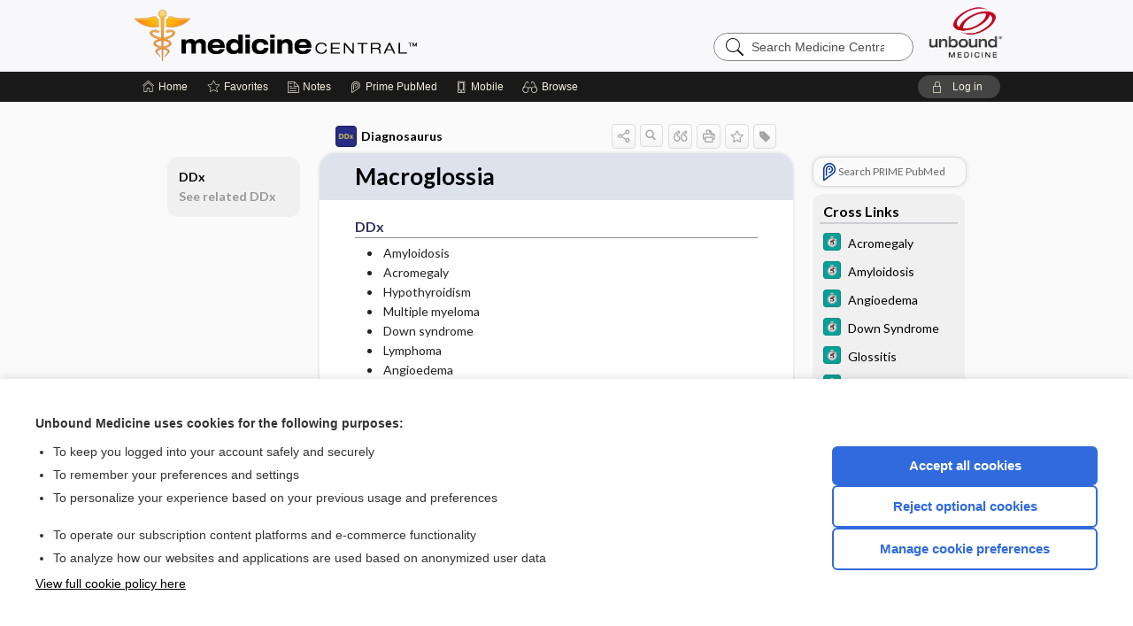

--- FILE ---
content_type: text/html; charset=UTF-8
request_url: https://im.unboundmedicine.com/medicine/view/Diagnosaurus/114375/all/Macroglossia
body_size: 7920
content:
<!DOCTYPE HTML><html lang="en"><head><meta http-equiv="Content-Type" content="text/html; charset=UTF-8"><title>Macroglossia | Diagnosaurus</title><meta charset="utf-8"><meta name="viewport" content="width=device-width, initial-scale=1.0"><meta name="apple-itunes-app" content="app-id=350347587, affiliate-data=pt=10583&amp;ct=medicine"><base href="https://im.unboundmedicine.com/medicine/"><script>const generateRandomString = (length) => [...Array(length)].map(() => 'ABCDEFGHIJKLMNOPQRSTUVWXYZabcdefghijklmnopqrstuvwxyz0123456789'[Math.floor(Math.random() * 62)]).join('');window.unbound_version=("26.01.05_02" == "[BUILD]") ? generateRandomString(8) : "26.01.05_02"</script><link rel="manifest" href="https://im.unboundmedicine.com/medicine/pramanifest"><meta name="google-site-verification" content=""><link rel="icon" type="image/png" href="https://im.unboundmedicine.com/medicine/repview?type=598-1020&amp;name=13_1238015_Standard"><link rel="apple-touch-icon" href="https://im.unboundmedicine.com/medicine/repview?type=598-1020&amp;name=13_1238015_Standard"><meta name="description" content="Macroglossia answers are found in the Diagnosaurus powered by Unbound Medicine. Available for iPhone, iPad, Android, and Web."><meta property="og:title" content="Macroglossia | Diagnosaurus"><meta property="og:url" content="https://im.unboundmedicine.com/medicine/view/Diagnosaurus/114375/all/Macroglossia?refer=true"><meta property="og:image" content="https://im.unboundmedicine.com/medicine/cati/i72/359.png?v=110"><meta property="og:description" content="Macroglossia was found in Medicine Central, trusted medicine information."><link rel="stylesheet" type="text/css" href="./css/s_screen.css?v=26.01.05_02"><link rel="stylesheet" type="text/css" href="./css/commonCss.css?v=26.01.05_02"><link id="category-css" rel="stylesheet" type="text/css" href="https://im.unboundmedicine.com/medicine/catcss/359/110/css"><link href="https://fonts.googleapis.com/css?family=Lato:300,400,700,900" rel="stylesheet" type="text/css"><script language="JavaScript" src="./js/bundle/GdprConsent.js?v=26.01.05_02" type="text/javascript"></script><script>window.dataLayer = window.dataLayer || [];function gtag(){dataLayer.push(arguments);}gtag('consent', 'default', {'analytics_storage': 'denied','ad_storage': 'denied'});</script><script>(async function() { await window.gdpr.loadPreferences(); window.gdpr.updateGTMConsent(); })();</script><script>window.gdpr.setupGoogleTagManager('GTM-KNNF4S4');</script><script language="JavaScript" src="./js/runFirst.js?v=26.01.05_02" type="text/javascript"></script><script language="JavaScript" src="./js/jquery-3.5.1.min.js" type="text/javascript"></script><script language="JavaScript" defer="true" src="./js/jquery-ui-1.13.2.min.js" type="text/javascript"></script><script language="JavaScript" src="./js/jquery.cookie.js" type="text/javascript"></script><script language="JavaScript" defer="true" src="./js/bundle/runtime.js?v=26.01.05_02" type="text/javascript"></script><script language="JavaScript" defer="true" src="./js/bundle/ubLib.js?v=26.01.05_02" type="text/javascript"></script><script language="JavaScript" src="./js/androidinstallprompt.js?v=26.01.05_02" type="text/javascript"></script><script language="JavaScript" defer="true" src="./js/bundle/ConsentBanner.js?v=26.01.05_02" type="text/javascript"></script></head><body data-authcat="anonymous" data-open="" abstyle="light" root-web-url="https://www.unboundmedicine.com" data-cmd="view" abc-welcome-style="btest" data-attempted="" class=" newFonts"><noscript><iframe src="https://www.googletagmanager.com/ns.html?id=GTM-KNNF4S4" height="0" width="0" style="display:none;visibility:hidden"></iframe></noscript><header><div id="android-native-install-prompt" appname="medicine"><div style="display:none;" data-gtm="appbanner-playstore-install" id="android-installed-gtm-button"></div><div style="display:none;" data-gtm="appbanner-playstore-cancel" id="android-cancel-gtm-button"></div><div style="display:none;" data-gtm="appbanner-playstore-show" id="android-show-gtm-button"></div><div id="close-android-native-install-prompt" role="button" aria-label="close install banner" data-gtm="appbanner-playstore-X"><img alt="close android install prompt" src="./images/closex.png"></div><div data-gtm="appbanner-playstore-click" id="android-native-install-prompt-activate"><img style="max-height:100%;" src="https://im.unboundmedicine.com/medicine/repview?type=598-1020&amp;name=6_1238015_Standard" alt="Device showcase"><div style="font-size:18px;color:#000;padding: 0 10px;">Download the app!</div><div style="font-size:18px;color:#226ece;margin-left:auto;">INSTALL</div></div></div><script type="text/javascript">checkBanners();</script><div id="header"><div class="skipnav"><a href="./view/Diagnosaurus/114375/all/Macroglossia#document-navigation">Skip to main content navigation</a><a href="./view/Diagnosaurus/114375/all/Macroglossia#document-body">Skip to main content</a></div><div role="banner" id="banner"><a aria-label="Unbound Medicine" href="https://www.unboundmedicine.com" class="ub-home"></a><form action="https://im.unboundmedicine.com/medicine//search" method="GET" name="searchform" id="banner-search"><input type="hidden" name="st" value="OSS"><div class="banner-search-input-wrapper"><label for="banner-search-field" class="visuallyhidden">Search Medicine Central</label><input type="text" id="banner-search-field" class="search" autocomplete="off" name="q" value="" placeholder="Search Medicine Central"><input value="" type="submit"></div></form><a href="https://im.unboundmedicine.com/medicine" class="app-home" style="background-image: url(&#34;https://im.unboundmedicine.com/medicine/repview?type=598-1020&amp;name=10_1238015_Standard&#34;);">Medicine Central</a></div></div><div id="subheader"><div id="message-box"></div><nav aria-label="main" id="navigation" role="navigation" color_template="medicine"><div class="burgerButton"><span class="burger"></span></div><ul id="navlist"><li id="home-link" title="Home"><a aria-label="Home" href="https://im.unboundmedicine.com/medicine/"><span class="text fullScrOnly">Home</span></a></li><li id="fav-link" title="Favorites"><a class="favorites-link" id="favorites-link" href="https://im.unboundmedicine.com/medicine/favorites"><span class="text">Favorites</span></a></li><li id="notes-link" title="Notes"><a class="notes-link" href="https://im.unboundmedicine.com/medicine/notes"><span class="text">Notes</span></a></li><li id="prime-link" title="Prime PubMed" class=""><a aria-label="Prime" href="https://im.unboundmedicine.com/medicine/prime"><span class="text">Prime<span class="fullScrOnly"> PubMed</span></span></a></li><li id="mobile-link" title="Mobile"><a href="https://im.unboundmedicine.com/medicine/mobile" data-ckey=""><span class="text">Mobile</span></a></li><li id="browse-list" title="Browse"><a role="button" aria-label="Browse" tabindex="0" id="browse-link"><span class="text fullScrOnly">Browse</span></a></li></ul><div id="greeting"><span id="greeting-text"><span class="text"><span class="textContents"></span><span class="textRepeat"></span></span></span><span class="gradientOverlay"></span><a role="button" tabindex="0" id="logout" rel="nofollow" title="Log In" data-gtm="login-launch" class="quick-login"><span>Log in</span></a></div></nav></div></header><main role="main" id="page" class="group"><div id="browse-list-drop"></div><div id="content" class="unloaded"><div id="stickyHide" style="display: none;"></div><article aria-label="document" id="document-body" class="centercolumn"><span id="document-info" data-catcode="359" data-code="114375" data-type="FTD" data-proj_version="110"></span><div id="cat-title-box"><div id="document-category"><a href="./index/Diagnosaurus/All_entries/A"><img alt="Diagnosaurus" src="./cati/i108/359.png?v=110">Diagnosaurus</a></div><div class="action-manager "><a id="share" data-gtm="record-icon-share" role="button" tabindex="0" aria-label="Sharing Options" aria-expanded="false" aria-controls="sharing-options" title="Share"></a><div role="region" aria-hidden="true" id="sharing-options"><ul class="share"><li><a id="share-email" data-gtm="record-icon-share-email" aria-label="Share via E-Mail" data-subject="I%20thought%20you%20would%20find%20this%20interesting" data-term="Macroglossia" data-myurl="https://im.unboundmedicine.com/medicine/view/Diagnosaurus/114375/all/Macroglossia%3Frefer=true" href="mailto:?body=I%20thought%20you%20would%20find%20this%20interesting%3A%20%0D%0A%0D%0AMacroglossia%20-%20https://im.unboundmedicine.com/medicine/view/Diagnosaurus/114375/all/Macroglossia%3Frefer=true&amp;subject=I%20thought%20you%20would%20find%20this%20interesting"></a></li><li><a id="share-fb" rel="nofollow" data-gtm="record-icon-share-fb" aria-label="Share on Facebook" href="https://www.facebook.com/sharer.php?u=https://im.unboundmedicine.com/medicine/view/Diagnosaurus/114375/all/Macroglossia%3Frefer=true" target="sharing"></a></li></ul></div><a id="action-search" data-gtm="record-icon-search" role="button" tabindex="0" aria-label="Search Content" aria-expanded="false" aria-controls="sharing-options" title="Search Diagnosaurus"></a><div class="tooltip"><img src="./images/tooltip-triangle.png" alt=""><p></p></div><a id="cite" data-gtm="record-icon-cite" role="button" tabindex="0" rel="nofollow" title="Create Citation"></a><a id="print" data-gtm="record-icon-print" role="button" aria-label="Print" href="https://im.unboundmedicine.com/medicine/pview/Diagnosaurus/114375/all/Macroglossia" title="Print PDF" rel="nofollow"></a><span id="favorite-status" data-gtm="record-icon-fav" data-favid="FTD-359-114375" role="button" tabindex="0" aria-label="Favorite Star" title="Favorite" data-catcode="359" data-code="114375" data-page="all" data-toc="0" data-type="FTD" aria-pressed="false"></span><a id="taglist" data-gtm="record-icon-tag" role="button" tabindex="0" class="tagged" title="Tag Record"></a><div class="tagging-box contentview-tagging-box" role="dialog" aria-label="Tag this record"><div class="tagging-box-inner"><h1>Tags</h1><input aria-labelledby="tag-document-label" type="text" id="tag-list" data-id=""><p id="tag-document-label">Type your tag names separated by a space and hit enter</p><div class="existing-tag-list"></div></div></div><div id="cat-search-popup" class="hidden-search"><div id="category-search" class=""><form action="./search" method="GET" name="searchform" id="search-category"><input type="hidden" name="st" value="OSS"><input type="hidden" name="catcode" value="359"><div class="category-search-input-wrapper"><input value="" type="submit"><label for="category-search-field" class="visuallyhidden">Search Diagnosaurus</label><input type="text" id="category-search-field" class="search ui-autocomplete-input" autocomplete="off" name="q" value="" data-catcode="359" placeholder="Search Diagnosaurus"></div></form></div><div id="action-search-close">＋</div></div></div></div><div class="doc-title-box"><div class="inner-box"><h1 id="document-title">Macroglossia</h1></div></div><div class="document-content"><div class="doc-content-inner"><div class="author"></div><div class="newLocked"><a name="page0" class="section-anchor" aria-hidden="true"><h2 class="section-title" id="pl0"><span class=" div">DDx</span></h2></a><a name="0" class="section-anchor" aria-hidden="true"><h2 class="section-title" id="pl0"><span class=" div">DDx</span></h2></a><section class="section" data-bodysectionnum="0"><h2 class="section-title" id="pl0"><div>DDx</div></h2><p><p><ul><li>				Amyloidosis			</li><li>				Acromegaly			</li><li>				Hypothyroidism			</li><li>				Multiple myeloma			</li><li>				Down syndrome			</li><li>				Lymphoma			</li><li>				Angioedema			</li><li>				Hemangioma			</li></ul></p></p></section><p style="text-align:center; padding-top: 10px" class="more2c"><span class="glasses"></span>There's more to see -- the rest of this topic is available only to subscribers.</p></div><div class="last_updated">Last updated: December 1, 2014</div><div id="screenBackdrop"><div id="citationMan" role="dialog" aria-label="Citation Tool"><div class="citationFormats"><h3>Citation</h3><div class="citationFormat active" format="mla"><span class="citation" title="MLA format citation">Zeiger, Roni F.. "Macroglossia." <i>Diagnosaurus</i>, 4th ed., McGraw-Hill Education, 2014. <i>Medicine Central</i>, im.unboundmedicine.com/medicine/view/Diagnosaurus/114375/all/Macroglossia. </span></div><div class="citationFormat " format="ama"><span class="citation" title="AMA format citation">Zeiger RFR. Macroglossia. <i>Diagnosaurus</i>. McGraw-Hill Education; 2014. https://im.unboundmedicine.com/medicine/view/Diagnosaurus/114375/all/Macroglossia. Accessed January 6, 2026.</span></div><div class="citationFormat " format="apa"><span class="citation" title="APA format citation">Zeiger, R. F. (2014). Macroglossia. In <i>Diagnosaurus</i> (4th ed.). McGraw-Hill Education. https://im.unboundmedicine.com/medicine/view/Diagnosaurus/114375/all/Macroglossia</span></div><div class="citationFormat " format="vancouver"><span class="citation" title="VANCOUVER format citation">Zeiger RFR. Macroglossia [Internet]. In: <i>Diagnosaurus</i>. McGraw-Hill Education; 2014. [cited 2026 January 06]. Available from: https://im.unboundmedicine.com/medicine/view/Diagnosaurus/114375/all/Macroglossia.</span></div></div><div id="citationToolbar"><div class="notes"><span class="note ama">* Article titles in AMA citation format should be in sentence-case</span></div><button class="copy" title="Copy to clipboard">Copy</button><button class="download" title="Download .ris file">Download</button><select id="citationSelect" def="mla"><option selected="true" format="mla">MLA</option><option format="ama">AMA</option><option format="apa">APA</option><option format="vancouver">VANCOUVER</option></select></div><div id="risFile">TY  -  ELEC
T1  -  Macroglossia
ID  -  114375
A1  -  Zeiger,Roni F,
Y1  -  2014/12/01/
BT  -  Diagnosaurus
UR  -  https://im.unboundmedicine.com/medicine/view/Diagnosaurus/114375/all/Macroglossia
PB  -  McGraw-Hill Education
ET  -  4
DB  -  Medicine Central
DP  -  Unbound Medicine
ER  -  
</div></div></div><div id="inlinePview"><div class="pviewContent"></div></div></div></div></article><div id="try-now-dialog" class="try-now-dialog" style="display:none;"><div class="try-now-close" icon-name="close" data-icon=""></div><div class="try-now-title">Try the app for free!</div><p><strong>1. Download</strong> the Medicine Central app by <span class="red">Unbound Medicine</span></p><p style="margin-top:10px">2. Select <strong>Try/Buy</strong> and follow instructions to begin your free 30-day trial</p><span class="small">You can cancel anytime within the 30-day trial, or continue using Medicine Central to begin a 1-year subscription ($39.95)</span><div class="stores" style=""><div class="store-item"><a href="https://itunes.apple.com/us/app/id350347587?mt=8&amp;pt=10583&amp;ct=PricingGrid%testid%" class="appleStore" target="app_store"><span class="apple-icon"></span><img alt="Appstore" data-gtm="try-now-appstore" class="storeLink" src="./images/ios-appstore-badge.png"></a></div><div class="store-item"><a href="https://play.google.com/store/apps/details?id=com.unbound.android.ubmci" class="googleStore" target="gplay_store"><span class="android-icon"></span><img alt="Google Play" data-gtm="try-now-playstore" class="storeLink" src="./images/google-play-badge.png"></a></div></div></div><aside id="document-sidebar" class="sidebarScroll"><div class="inner-wrapper"><div class="rnbu"><a id="prime-search-link" rel="nofollow" class="primeLogo search med-link" href="https://unboundmedicine.com/prime?st=M&amp;keywords=Macroglossia"><span class="link-text">Search PRIME PubMed</span></a></div><div id="crosslinks" class="sidebox"><div class="sidebox-title"><h2>Cross Links</h2></div><div class="inner-box"><div class="sidebox-list"><div class="sidebox-list-item"><a class="sidebox-link xlink " data-gtm="crosslink-click" aria-label="5 Minute Clinical Consult" href="./view/5-Minute-Clinical-Consult/816248/all/Acromegaly" title="5 Minute Clinical Consult - Acromegaly"><span class="sblink-img"><img alt="5 Minute Clinical Consult icon" src="./cati/i108/373.png?v=262"></span><span class="sblink-text">Acromegaly</span></a></div><div class="sidebox-list-item"><a class="sidebox-link xlink " data-gtm="crosslink-click" aria-label="5 Minute Clinical Consult" href="./view/5-Minute-Clinical-Consult/816375/all/Amyloidosis" title="5 Minute Clinical Consult - Amyloidosis"><span class="sblink-img"><img alt="5 Minute Clinical Consult icon" src="./cati/i108/373.png?v=262"></span><span class="sblink-text">Amyloidosis</span></a></div><div class="sidebox-list-item"><a class="sidebox-link xlink " data-gtm="crosslink-click" aria-label="5 Minute Clinical Consult" href="./view/5-Minute-Clinical-Consult/1688768/all/Angioedema" title="5 Minute Clinical Consult - Angioedema"><span class="sblink-img"><img alt="5 Minute Clinical Consult icon" src="./cati/i108/373.png?v=262"></span><span class="sblink-text">Angioedema</span></a></div><div class="sidebox-list-item"><a class="sidebox-link xlink " data-gtm="crosslink-click" aria-label="5 Minute Clinical Consult" href="./view/5-Minute-Clinical-Consult/1688558/all/Down_Syndrome" title="5 Minute Clinical Consult - Down Syndrome"><span class="sblink-img"><img alt="5 Minute Clinical Consult icon" src="./cati/i108/373.png?v=262"></span><span class="sblink-text">Down Syndrome</span></a></div><div class="sidebox-list-item"><a class="sidebox-link xlink " data-gtm="crosslink-click" aria-label="5 Minute Clinical Consult" href="./view/5-Minute-Clinical-Consult/1688677/all/Glossitis" title="5 Minute Clinical Consult - Glossitis"><span class="sblink-img"><img alt="5 Minute Clinical Consult icon" src="./cati/i108/373.png?v=262"></span><span class="sblink-text">Glossitis</span></a></div><div class="sidebox-list-item"><a class="sidebox-link xlink " data-gtm="crosslink-click" aria-label="5 Minute Clinical Consult" href="./view/5-Minute-Clinical-Consult/1688751/all/Multiple_Myeloma" title="5 Minute Clinical Consult - Multiple Myeloma"><span class="sblink-img"><img alt="5 Minute Clinical Consult icon" src="./cati/i108/373.png?v=262"></span><span class="sblink-text">Multiple Myeloma</span></a></div></div></div><div class="bottom"></div></div><div id="related-content" class="sidebox"><div class="sidebox-title"><h2>Related Topics</h2></div><div class="inner-box"><div class="sidebox-list"><div class="sidebox-list-item"><a data-gtm="relatedtopic-click" title="Diagnosaurus - Amyloidosis" href="./view/Diagnosaurus/114007/all/Amyloidosis"><span class="sblink-img"><img alt="Diagnosaurus icon" src="./cati/i108/359.png?v=110"></span><span class="sblink-text">Amyloidosis</span></a></div><div class="sidebox-list-item"><a data-gtm="relatedtopic-click" title="Diagnosaurus - Hypothyroidism" href="./view/Diagnosaurus/114310/all/Hypothyroidism"><span class="sblink-img"><img alt="Diagnosaurus icon" src="./cati/i108/359.png?v=110"></span><span class="sblink-text">Hypothyroidism</span></a></div><div class="sidebox-list-item"><a data-gtm="relatedtopic-click" title="5-Minute Clinical Consult - Hypothyroidism, Adult" href="./view/5-Minute-Clinical-Consult/116313/all/Hypothyroidism__Adult"><span class="sblink-img"><img alt="5-Minute Clinical Consult icon" src="./cati/i108/373.png?v=262"></span><span class="sblink-text">Hypothyroidism, Adult</span></a></div><div class="sidebox-list-item"><a data-gtm="relatedtopic-click" title="5-Minute Clinical Consult - Sleep Apnea, Obstructive" href="./view/5-Minute-Clinical-Consult/1688681/all/Sleep_Apnea__Obstructive"><span class="sblink-img"><img alt="5-Minute Clinical Consult icon" src="./cati/i108/373.png?v=262"></span><span class="sblink-text">Sleep Apnea, Obstructive</span></a></div><div class="sidebox-list-item"><a data-gtm="relatedtopic-click" title="Diagnosaurus - Dysarthria" href="./view/Diagnosaurus/114858/all/Dysarthria"><span class="sblink-img"><img alt="Diagnosaurus icon" src="./cati/i108/359.png?v=110"></span><span class="sblink-text">Dysarthria</span></a></div><div class="sidebox-list-item"><a data-gtm="relatedtopic-click" title="Select 5-Minute Pediatrics Topics - Hypothyroidism, Congenital" href="./view/Select-5-Minute-Pediatric-Consult/14136/all/Hypothyroidism__Congenital"><span class="sblink-img"><img alt="Select 5-Minute Pediatrics Topics icon" src="./cati/i108/413.png?v=38"></span><span class="sblink-text">Hypothyroidism, Congenital</span></a></div><div class="sidebox-list-item"><a data-gtm="relatedtopic-click" title="5-Minute Clinical Consult - Acromegaly" href="./view/5-Minute-Clinical-Consult/816248/all/Acromegaly"><span class="sblink-img"><img alt="5-Minute Clinical Consult icon" src="./cati/i108/373.png?v=262"></span><span class="sblink-text">Acromegaly</span></a></div><div class="sidebox-list-item"><a data-gtm="relatedtopic-click" title="5-Minute Clinical Consult - Restrictive Cardiomyopathy" href="./view/5-Minute-Clinical-Consult/816677/all/Restrictive_Cardiomyopathy"><span class="sblink-img"><img alt="5-Minute Clinical Consult icon" src="./cati/i108/373.png?v=262"></span><span class="sblink-text">Restrictive Cardiomyopathy</span></a></div><div class="sidebox-list-item"><a data-gtm="relatedtopic-click" title="5-Minute Clinical Consult - Hashimoto Disease" href="./view/5-Minute-Clinical-Consult/1688185/all/Hashimoto_Disease"><span class="sblink-img"><img alt="5-Minute Clinical Consult icon" src="./cati/i108/373.png?v=262"></span><span class="sblink-text">Hashimoto Disease</span></a></div></div></div><div class="bottom"><a rel="nofollow" id="more-related" href="./search?q=Macroglossia">more...</a></div></div></div></aside><nav aria-label="document" id="document-navigation" class="sidebarScroll "><div class="inner-wrapper"><div id="doc-nav-inner" class="fulldoc"><div class="doc-root-node nav-block parent firstload" id="current-node"><a href="./view/Diagnosaurus/114375/all/Macroglossia" rel="nofollow">Macroglossia</a></div><div class="nav-block parent" anchor="0"><a href="./view/Diagnosaurus/114375/all/Macroglossia#0" rel="nofollow">DDx</a></div><div class="nav-block parent" anchor="1"><a href="./view/Diagnosaurus/114375/all/Macroglossia#1" rel="nofollow">See related DDx</a></div></div><div class="nav-handle"></div><div class="vis_test"></div></div></nav></div></main><div id="expired-dialog" class="expired-dialog" style="display:none;"><div class="expired-close" icon-name="close" data-icon=""></div><div class="expired-title">Your free 1 year of online access expired <span id="exp-dialog-date">&nbsp;</span>.</div><p style="margin-bottom:20px">Want to regain access to Medicine Central?</p><p style="margin-top:10px"><button onclick="ubLib.webappModule.hideDialog('expired');ubLib.webappModule.showDialog('expiration-renew');" class="blue-button">Renew my subscription</button></p><p style="margin-top:10px"><button onclick="ubLib.webappModule.hideDialog('expired');" class="white-button">Not now - I'd like more time to decide</button></p></div><div id="loginPopupHolder"><div id="loginPopup"><div class="close" data-gtm="login-X" role="button" tabindex="0"></div><div class="loginTitle"><h2><span class="text">Log in to </span><span class="appName">Medicine Central</span></h2></div><div class="login-alert"></div><div id="forgotpassword"><div class="learnmoreBlock toggleableContainer expanded"><form action="https://im.unboundmedicine.com/lookupjson" id="form1" method="post" name="form1"><input name="subcmd" type="hidden" value="preset"><input name="ns" type="hidden" value="ubmedicine"><input name="authentProduct" type="hidden" value="medicine"><label for="username"><h2 class="toggle"><span>Forgot Your Password?</span></h2><span class="text toggleable">Enter your username below and we'll send you an email explaining how to change your password.</span></label><div class="inputs toggleable"><input autocapitalize="off" autocorrect="off" id="username" name="username" size="30" type="text" placeholder="Username" required="true"><span class="text">Note: Your username may be different from the email address used to register your account.</span><div id="recaptcha-form1" class="recaptcha-container"></div><input class="request button-css_grey" type="submit" value="Request password reset"></div></form></div><div class="learnmoreBlock toggleableContainer"><form action="https://im.unboundmedicine.com/lookupjson" id="form2" method="post" name="form2"><input name="subcmd" type="hidden" value="lu"><input name="ns" type="hidden" value="ubmedicine"><input name="authentProduct" type="hidden" value="medicine"><label for="fu_email"><h2 class="toggle"><span>Forgot Your Username?</span></h2><span class="text toggleable hide">Enter your email below and we'll resend your username to you.</span></label><div class="inputs toggleable hide"><input autocapitalize="off" autocorrect="off" id="fu_email" name="email" size="30" type="email" placeholder="emailaddress@email.com" required="true" pattern=".+@.+" title="emailaddress@email.com"><div id="recaptcha-form2" class="recaptcha-container"></div><input class="request button-css_grey" type="submit" value="Request username"></div></form></div><div class="learnmoreBlock"><h2>Contact Support</h2><div class="text">If you need further assistance, please contact Support.</div><ul class="supportLinks"><li id="web"><span class="icon"></span><a href="https://www.unboundmedicine.com/support">unboundmedicine.com/support</a></li><li id="ub_email"><span class="icon"></span><a href="mailto:support@unboundmedicine.com?subject= Support - ucentral">support@unboundmedicine.com</a></li><li id="phone"><span class="icon"></span><div class="phoneStuff"><span class="phoneNum">610-627-9090</span><span class="phoneTime">(Monday - Friday, 9 AM - 5 PM EST.)</span></div></li></ul></div><div id="fpSentMsg"><div class="img"><span class="text"></span></div><div class="pass-msg"><span class="text">Password reset sent</span></div><div class="uname-msg"><span class="text">Username sent</span></div></div></div><div class="login-box"><form action="./home" id="popup-login" method="post"><div class="inputs"><input type="hidden" name="login" value="true"><div class="txt-inputs" style="order:1"><input type="text" name="username" id="popup-username" aria-label="Username (required)" placeholder="Username" autocorrect="off" autocapitalize="off" required="true" aria-required="true"><div class="password-holder"><input type="password" name="password" id="popup-password" value="" aria-label="Password (required)" placeholder="Password" autocomplete="off" autocorrect="off" autocapitalize="off" required="true" aria-required="true"><span class="show-passwd" title="Show password"></span></div></div><div class="checkboxes" style="order:2"><input aria-labelledby="popup-remember-label" type="checkbox" id="popup-remember" name="remember" value="true" class="responsiveCheckbox" data-gtm="login-remember-me"><label id="popup-remember-label" for="popup-remember">Remember Me</label></div><div class="buttons" style="order:3"><input type="submit" id="popup-login-button" value="Log in" data-gtm="login-submit" class="button"></div><div class="fp-links"><span tabindex="0" id="popup-forgot-password" data-gtm="login-forgot">Forgot your username or password?</span></div></div></form></div><div class="login-footer"><div class="holder"><div class="image"><img src="https://im.unboundmedicine.com/medicine/repview?type=598-1020&amp;name=14_1238015_Standard" type="598-1020" name="14_1238015_Standard" alt="Purchase Medicine Central"></div><div class="textStuff"><div class="topTxt"><span class="text">New to Medicine Central?</span></div><div class="bottomTxt"><a href="https://unboundmedicine.com/markred/MCLogin?utm_source=medc&amp;utm_medium=web&amp;utm_campaign=login" data-gtm="login-purchase">Purchase a subscription</a></div></div></div></div></div><div id="uCantDoDat"><div class="header"><span class="headImg"><img src="" alt=""></span><span class="headTxt"></span></div><div class="mainMsg"><span class="reqMsg">A Medicine Central subscription is required to </span><span class="reqActions"></span></div><div class="actions"><div class="action"><span class="text">Already have an account?</span><span class="logIn doIt quick-login" data-gtm="login-launch">Log In</span></div><div class="login-footer"><div class="holder"><div class="image"><img src="https://im.unboundmedicine.com/medicine/repview?type=598-1020&amp;name=14_1238015_Standard" type="598-1020" name="14_1238015_Standard" alt="Purchase Medicine Central"></div><div class="textStuff"><div class="topTxt"><span class="text">New to Medicine Central?</span></div><div class="bottomTxt"><a href="https://unboundmedicine.com/markred/MCLogin?utm_source=medc&amp;utm_medium=web&amp;utm_campaign=login" data-gtm="login-purchase">Purchase a subscription</a></div></div></div></div></div></div><div id="loginBackdrop" data-gtm="login-X"></div></div><div class="footerPopup" id="locked-popup"><div class="fpContent vertical"><div class="bigmessage">Want to read the entire topic?</div><div class="buttons"><a webapp="medicine" data-gtm="locked-purchase-banner" href="https://www.unboundmedicine.com/markred/unlockMC" title="Subscribe Now" class="filled button  subscribe" target="_blank">Purchase a subscription</a><span class="button hollow quick-login" data-gtm="locked-login-banner" buttonType="hollow" title="I'm already a subscriber">I’m already a subscriber</span></div><div class="smallmessage"><a href="./index/Diagnosaurus/Sample_Entries" title="Browse sample entries">Browse sample topics</a></div></div></div><script type="text/javascript">checkFooterPopups();</script><footer role="contentinfo"><div id="footer-links"><a href="https://www.unboundmedicine.com" id="corporate-logo"><img src="https://im.unboundmedicine.com/medicine/./images/unboundlogo.png" alt="Unbound Medicine logo"></a><div class="linkBlocks"><ul><li><a href="./" target="_top" id="footer-first">Home</a></li><li><a href="https://www.unboundmedicine.com/contact?svar=a%7cub&amp;svar=c%7cmedicine_central">Contact Us</a></li></ul><ul><li><a href="javascript:ubLib.webappModule.oW('https://www.unboundmedicine.com/privacy','_blank',580,720,'yes');">Privacy / Disclaimer</a></li><li><a href="javascript:ubLib.webappModule.oW('https://www.unboundmedicine.com/terms_of_service','_blank',580,720,'yes');">Terms of Service</a></li></ul><ul><li><a role="button" tabindex="0" id="footer-last" rel="nofollow" class="quick-login">Log in</a></li><li><a href="#" onclick="showCookieSettings(); return false;" rel="nofollow">Cookie Preferences</a></li></ul></div><p class="copyright">© 2000–2026 Unbound Medicine, Inc. All rights reserved</p><div id="connect"><h2>CONNECT WITH US</h2><p><a rel="noopener" data-icon="" id="facebook" href="https://www.facebook.com/unboundmedicineinc" target="_blank">facebook</a><a rel="noopener" data-icon="" id="instagram" href="https://www.instagram.com/unboundmedicine/" target="_blank">instagram</a><a rel="noopener" data-icon="" id="youtube" href="https://www.youtube.com/unboundmedicine" target="_blank">youtube</a><a rel="noopener" data-icon="" id="linkedin" href="https://www.linkedin.com/company/unbound-medicine" target="_blank">LinkedIn</a></p></div></div><span style="display:none;">26.01.05-26.01.05_02</span></footer><script type="text/javascript">window.addEventListener('DOMContentLoaded', function(event) {if (window.gdpr && window.gdpr.hasAnalyticsConsent && window.gdpr.hasAnalyticsConsent()) {typeof gtag === 'function' && gtag('event', 'page_view',{page_title: 'Macroglossia | Diagnosaurus', 'page_location': window.removeSensitiveParams(['akey','ck','q']),content_id: '114375',cat_code: '359'});}ubLib.dialogsModule.init();ubLib.loginModule.init();if(typeof ubLib.autocompleteModule.init === 'function'){ubLib.autocompleteModule.init();}ubLib.webappModule.init();ubLib.contentModule.initContent();ubLib.notesModule.init({enabled:false, glimpse:true});ubLib.catoutlineModule.init();});</script></body></html>

--- FILE ---
content_type: text/javascript
request_url: https://im.unboundmedicine.com/medicine/js/bundle/runtime.js?v=26.01.05_02
body_size: 3420
content:
(()=>{"use strict";var e,f,d,c,a,b={},r={};function t(e){var f=r[e];if(void 0!==f)return f.exports;var d=r[e]={id:e,loaded:!1,exports:{}};return b[e].call(d.exports,d,d.exports,t),d.loaded=!0,d.exports}t.m=b,e=[],t.O=(f,d,c,a)=>{if(!d){var b=1/0;for(i=0;i<e.length;i++){for(var[d,c,a]=e[i],r=!0,o=0;o<d.length;o++)(!1&a||b>=a)&&Object.keys(t.O).every((e=>t.O[e](d[o])))?d.splice(o--,1):(r=!1,a<b&&(b=a));if(r){e.splice(i--,1);var n=c();void 0!==n&&(f=n)}}return f}a=a||0;for(var i=e.length;i>0&&e[i-1][2]>a;i--)e[i]=e[i-1];e[i]=[d,c,a]},t.n=e=>{var f=e&&e.__esModule?()=>e.default:()=>e;return t.d(f,{a:f}),f},d=Object.getPrototypeOf?e=>Object.getPrototypeOf(e):e=>e.__proto__,t.t=function(e,c){if(1&c&&(e=this(e)),8&c)return e;if("object"==typeof e&&e){if(4&c&&e.__esModule)return e;if(16&c&&"function"==typeof e.then)return e}var a=Object.create(null);t.r(a);var b={};f=f||[null,d({}),d([]),d(d)];for(var r=2&c&&e;"object"==typeof r&&!~f.indexOf(r);r=d(r))Object.getOwnPropertyNames(r).forEach((f=>b[f]=()=>e[f]));return b.default=()=>e,t.d(a,b),a},t.d=(e,f)=>{for(var d in f)t.o(f,d)&&!t.o(e,d)&&Object.defineProperty(e,d,{enumerable:!0,get:f[d]})},t.f={},t.e=e=>Promise.all(Object.keys(t.f).reduce(((f,d)=>(t.f[d](e,f),f)),[])),t.u=e=>"./js/bundle/"+({12:"10",79:"44",212:"218",277:"202",288:"76",368:"104",404:"18",410:"38",418:"252",429:"255",599:"266",610:"52",675:"48",808:"214",929:"60",992:"94",1067:"40",1119:"271",1212:"108",1265:"206",1525:"64",1576:"261",1740:"126",1813:"163",1836:"98",2197:"130",2429:"282",2621:"82",2728:"122",2790:"168",2795:"172",2815:"2",3108:"72",3188:"100",3227:"253",3391:"176",3408:"50",3569:"152",3645:"112",3803:"6",3812:"90",4077:"273",4165:"156",4173:"138",4261:"28",4473:"116",4622:"160",4653:"20",4659:"204",4760:"140",4905:"277",4918:"70",4981:"264",5240:"58",5449:"42",5622:"92",5647:"208",5875:"194",5906:"74",5969:"260",5986:"106",6015:"80",6045:"220",6228:"54",6426:"216",6514:"128",6582:"102",6610:"96",6632:"258",6863:"198",6963:"150",6994:"30",7003:"84",7039:"110",7143:"66",7177:"170",7358:"124",7479:"200",7847:"88",7971:"62",8027:"114",8269:"46",8346:"120",8459:"275",8871:"118",9009:"178",9029:"8",9303:"279",9416:"14",9622:"56",9744:"269",9783:"154",9801:"86",9997:"174"}[e]||e)+"."+{12:"2c5ead0b13f7f6c23dc3",79:"f6219e1cc8a62ec6929d",212:"cd31d2540fde86f9c9c3",277:"a1050945935206b8cdd5",288:"c35cfc02f3a11fef9bec",368:"e5052c43aa811dab5c0f",404:"5dd72f8d0965c6fcc38e",410:"b342ba7f24ab625a6a56",418:"9217e4fe83f3738c9d2f",429:"99b54624addea54a8d4b",462:"fe64a803d9ab18490d80",599:"de0b3acb18d015265e25",610:"73518cd6f62881cc9b7e",675:"7757d2db7db7f12d46ab",808:"ba6c8a45f6f70565e003",929:"bbf40cf587bc20a008a6",992:"f879fd0df2dc530810ad",1067:"1c658cb4a3ae9264316f",1119:"25e628d979701a71c8b8",1212:"e0139e60953e336ac7cf",1265:"88f3ed0064858eb310a5",1525:"4c4065db9e56f66927ec",1552:"c7efb1fb46944bc53737",1576:"4337374355174276cf10",1740:"ca5d9759576ed1348bf6",1813:"034ac0c1dc4f6cf864db",1836:"c1c08c3c2e78c67da0a4",2197:"d74060bf54e10f75af4a",2429:"2520d2a99dba9705b83d",2621:"b1eddfbcd8c7ff82ed4d",2728:"fdaaf93deac40992a763",2790:"bb79e52d2b0e1e011b43",2795:"b59964b5fe31d697c17a",2815:"70368e5ddb3839482924",3003:"ce2ca950b295a41668fe",3108:"c0dea44fb82129365a5f",3188:"43083151a5b77c0d6596",3227:"248d8a8c31d18bdea779",3391:"bccd9409ae361b84b167",3408:"8937c962c225d065f111",3569:"d7c03df389de567bd6db",3645:"c9a0b390f85bc1051448",3803:"2705e64f43f0393086c8",3812:"9e0cf11f5b1110d9bbb6",4077:"55c422485bd69af0bc54",4165:"cf1298c6d35f050e2415",4173:"cc6b994e4e9e6ce892ed",4261:"06672d2cad6638e812cf",4473:"05865eb9ae3a0c7269bf",4622:"3a69915b5b2df905e7d6",4653:"1ed42c07452ac5e5db43",4659:"61c48824a4b338ced604",4760:"79205be0422830a07925",4905:"fedca9615e876ed92acc",4918:"d8625f1ce0ab7f9c9f5c",4981:"0f8c24472ee3642b6a45",5060:"2b45486b63eb9d5d2ac6",5240:"5df911cbd19a4b2f1d1c",5449:"781aee182f40bf639086",5622:"964fad9a323b57acb6f8",5647:"e18ee8d039014ef355d9",5875:"212788eaef7d54c8236c",5906:"dcc87b4cc87158e61fd5",5969:"af08539384454fd1f4b9",5986:"8beb125fd5b0cf786adf",6008:"170634bbbb9a366d5dce",6015:"9fa8377e5236ec4f8371",6045:"3f9442ff1d6f4c98006e",6228:"5859e270bc444e3265ff",6426:"d92088f1d6c1b1ef8606",6514:"3f9b99b81d59a6f85861",6582:"0a16f8c32b9259d808fb",6610:"987cfd206988f6069203",6632:"852ce6d97c0c9287b27f",6863:"0b45a71c888a3059bff1",6963:"d079f45e4968f2f26e55",6994:"b2469b76b2fbaed8102f",7003:"b7f82ac1a6ff1d6f4c3d",7039:"5d5debfc9f02e6815b49",7143:"25d2bba47d583a4d897d",7177:"c4a02dbc560eac0fb233",7358:"3775a7aa0cc4f8b6c7e2",7479:"2bf13c21461bdead7f72",7847:"f88d88e7fb2b9b55719f",7878:"5dd9ac2dd8ee22089123",7971:"b2b4f27f39804b81d2c6",8027:"1b26b83f197c3dcf9e0b",8269:"ff72b578d12054f53727",8346:"82e2013144c07cf720ff",8459:"4acf38e17ad8e167da01",8723:"f8c6b6ecaa484f1b439f",8871:"7724aed3782f92a9251c",9009:"651288672c0d682df2f2",9029:"29b5da6f8f6d27fdd576",9209:"ef7088f75e2467784719",9303:"556a8ac23be241c83023",9416:"fc9febf7582ff88a5517",9587:"102177058a053fde8d7b",9622:"6c5c6ecafbe54fd99b9d",9744:"fd56ab45f10f712ad282",9783:"ef498534542f7d6a1714",9801:"a04c9209b9a5f8049e9b",9997:"fd9a6dc79b11faa4bfa3"}[e]+".js",t.miniCssF=e=>{},t.g=function(){if("object"==typeof globalThis)return globalThis;try{return this||new Function("return this")()}catch(e){if("object"==typeof window)return window}}(),t.o=(e,f)=>Object.prototype.hasOwnProperty.call(e,f),c={},a="common:",t.l=(e,f,d,b)=>{if(c[e])c[e].push(f);else{var r,o;if(void 0!==d)for(var n=document.getElementsByTagName("script"),i=0;i<n.length;i++){var l=n[i];if(l.getAttribute("src")==e||l.getAttribute("data-webpack")==a+d){r=l;break}}r||(o=!0,(r=document.createElement("script")).charset="utf-8",r.timeout=120,t.nc&&r.setAttribute("nonce",t.nc),r.setAttribute("data-webpack",a+d),r.src=e),c[e]=[f];var u=(f,d)=>{r.onerror=r.onload=null,clearTimeout(s);var a=c[e];if(delete c[e],r.parentNode&&r.parentNode.removeChild(r),a&&a.forEach((e=>e(d))),f)return f(d)},s=setTimeout(u.bind(null,void 0,{type:"timeout",target:r}),12e4);r.onerror=u.bind(null,r.onerror),r.onload=u.bind(null,r.onload),o&&document.head.appendChild(r)}},t.r=e=>{"undefined"!=typeof Symbol&&Symbol.toStringTag&&Object.defineProperty(e,Symbol.toStringTag,{value:"Module"}),Object.defineProperty(e,"__esModule",{value:!0})},t.nmd=e=>(e.paths=[],e.children||(e.children=[]),e),t.p="",(()=>{var e={9121:0};t.f.j=(f,d)=>{var c=t.o(e,f)?e[f]:void 0;if(0!==c)if(c)d.push(c[2]);else if(9121!=f){var a=new Promise(((d,a)=>c=e[f]=[d,a]));d.push(c[2]=a);var b=t.p+t.u(f),r=new Error;t.l(b,(d=>{if(t.o(e,f)&&(0!==(c=e[f])&&(e[f]=void 0),c)){var a=d&&("load"===d.type?"missing":d.type),b=d&&d.target&&d.target.src;r.message="Loading chunk "+f+" failed.\n("+a+": "+b+")",r.name="ChunkLoadError",r.type=a,r.request=b,c[1](r)}}),"chunk-"+f,f)}else e[f]=0},t.O.j=f=>0===e[f];var f=(f,d)=>{var c,a,[b,r,o]=d,n=0;if(b.some((f=>0!==e[f]))){for(c in r)t.o(r,c)&&(t.m[c]=r[c]);if(o)var i=o(t)}for(f&&f(d);n<b.length;n++)t.o(e,a=b[n])&&e[a]&&e[a][0](),e[a]=0;return t.O(i)},d=self.webpackChunkcommon=self.webpackChunkcommon||[];d.forEach(f.bind(null,0)),d.push=f.bind(null,d.push.bind(d))})()})();